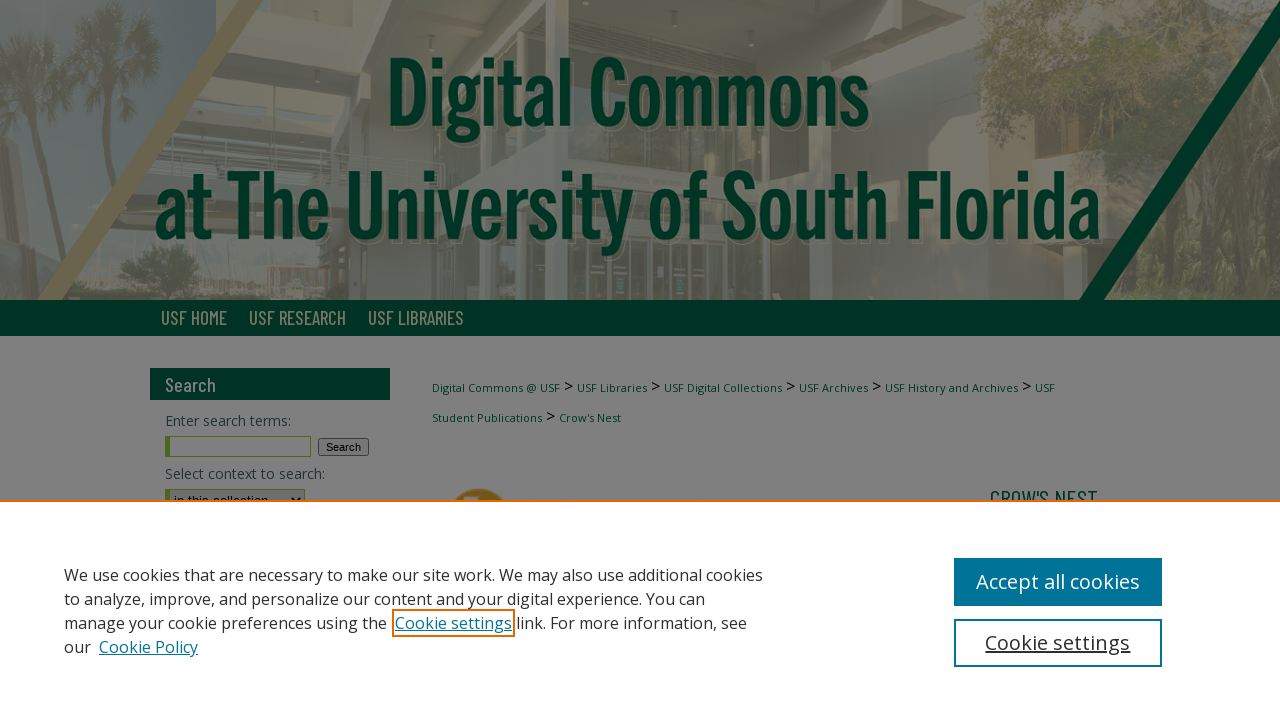

--- FILE ---
content_type: text/html; charset=UTF-8
request_url: https://digitalcommons.usf.edu/crows_nest/index.html
body_size: 10741
content:

<!DOCTYPE html>
<html lang="en">
<head><!-- inj yui3-seed: --><script type='text/javascript' src='//cdnjs.cloudflare.com/ajax/libs/yui/3.6.0/yui/yui-min.js'></script><script type='text/javascript' src='//ajax.googleapis.com/ajax/libs/jquery/1.10.2/jquery.min.js'></script><!-- Adobe Analytics --><script type='text/javascript' src='https://assets.adobedtm.com/4a848ae9611a/d0e96722185b/launch-d525bb0064d8.min.js'></script><script type='text/javascript' src=/assets/nr_browser_production.js></script>

<!-- def.1 -->
<meta charset="utf-8">
<meta name="viewport" content="width=device-width">
<title>
Crow's Nest | USF Student Publications | University of South Florida
</title>



<!-- FILE meta-tags.inc --><!-- FILE: /srv/sequoia/main/data/assets/site/meta-tags.inc -->
<!-- FILE: meta-tags.inc (cont) -->

<!-- sh.1 -->
<link rel="stylesheet" href="/ir-style.css" type="text/css" media="screen">
<link rel="stylesheet" href="/ir-custom.css" type="text/css" media="screen">
<link rel="stylesheet" href="ir-custom.css" type="text/css" media="screen">
<link rel="stylesheet" href="/assets/styles/ir-book.css" type="text/css" media="screen">
<link rel="stylesheet" href="/ir-local.css" type="text/css" media="screen">
<link rel="stylesheet" href="ir-local.css" type="text/css" media="screen">
<link rel="stylesheet" href="/ir-print.css" type="text/css" media="print">
<link type="text/css" rel="stylesheet" href="/assets/floatbox/floatbox.css">
<link rel="alternate" type="application/rss+xml" title="Site Feed" href="/recent.rss">
<link rel="shortcut icon" href="/favicon.ico" type="image/x-icon">
<!--[if IE]>
<link rel="stylesheet" href="/ir-ie.css" type="text/css" media="screen">
<![endif]-->

<!-- JS -->
<script type="text/javascript" src="/assets/scripts/yui-init.pack.js"></script>
<script type="text/javascript" src="/assets/scripts/GalleryControlYUI.pack.js"></script>
<script type="text/javascript" src="/assets/scripts/BackMonitorYUI.pack.js"></script>
<script type="text/javascript" src="/assets/scripts/gallery-init.pack.js"></script>
<script type="text/javascript" src="/assets/footnoteLinks.js"></script>

<!-- end sh.1 -->
<link rel="alternate" type="application/rss+xml" title="Digital Commons @ University of South Florida: Crow's Nest RSS feed" href="/crows_nest/recent.rss">
<link rel='stylesheet' href='/assets/styles/ir-gallery-list.css' type='text/css' media='screen'>




<script type="text/javascript">var pageData = {"page":{"environment":"prod","productName":"bpdg","language":"en","name":"ir_book","businessUnit":"els:rp:st"},"visitor":{}};</script>

</head>
<body >


<script type="text/javascript" src="/assets/floatbox/floatbox.js"></script>

<!-- FILE: /srv/sequoia/main/data/digitalcommons.usf.edu/assets/header.pregen --><!-- FILE: /srv/sequoia/main/data/assets/site/mobile_nav.inc --><!--[if !IE]>-->
<script src="/assets/scripts/dc-mobile/dc-responsive-nav.js"></script>

<header id="mobile-nav" class="nav-down device-fixed-height" style="visibility: hidden;">
  
  
  <nav class="nav-collapse">
    <ul>
      <li class="menu-item active device-fixed-width"><a href="https://digitalcommons.usf.edu" title="Home" data-scroll >Home</a></li>
      <li class="menu-item device-fixed-width"><a href="https://digitalcommons.usf.edu/do/search/advanced/" title="Search" data-scroll ><i class="icon-search"></i> Search</a></li>
      <li class="menu-item device-fixed-width"><a href="https://digitalcommons.usf.edu/communities.html" title="Browse" data-scroll >Browse Collections</a></li>
      <li class="menu-item device-fixed-width"><a href="../cgi/myaccount.cgi?context=crows_nest" title="My Account" data-scroll >My Account</a></li>
      <li class="menu-item device-fixed-width"><a href="https://digitalcommons.usf.edu/about.html" title="About" data-scroll >About</a></li>
      <li class="menu-item device-fixed-width"><a href="https://network.bepress.com" title="Digital Commons Network" data-scroll ><img width="16" height="16" alt="DC Network" style="vertical-align:top;" src="../assets/md5images/8e240588cf8cd3a028768d4294acd7d3.png"> Digital Commons Network™</a></li>
    </ul>
  </nav>
</header>

<script src="/assets/scripts/dc-mobile/dc-mobile-nav.js"></script>
<!--<![endif]-->
<!-- FILE: /srv/sequoia/main/data/digitalcommons.usf.edu/assets/header.pregen (cont) -->



<div id="usf">
	<div id="container">
		<a href="#main" class="skiplink" accesskey="2" >Skip to main content</a>

					
			<div id="header">
				<a href="https://digitalcommons.usf.edu" id="banner_link" title="Digital Commons @ University of South Florida" >
					<img id="banner_image" alt="Digital Commons @ University of South Florida" width='980' height='300' src="../assets/md5images/8ffad6dbcad53b65bbc2fa9bb75f8770.png">
				</a>	
				
			</div>
					
			<div id="navigation">
				<!-- FILE: /srv/sequoia/main/data/assets/site/ir_navigation.inc --><div id="tabs" role="navigation" aria-label="Main"><ul><li id="tabone"><a href="" title=""><span></span></a></li><li id="tabtwo"><a href="https://www.usf.edu/" title="USF Home" ><span>USF Home</span></a></li><li id="tabthree"><a href="http://www3.research.usf.edu/" title="USF Research" ><span>USF Research</span></a></li><li id="tabfour"><a href="http://www.lib.usf.edu/" title="USF Libraries" ><span>USF Libraries</span></a></li></ul></div>


<!-- FILE: /srv/sequoia/main/data/digitalcommons.usf.edu/assets/header.pregen (cont) -->
			</div>
		

		<div id="wrapper">
			<div id="content">
				<div id="main" class="text">
<!-- FILE: /srv/sequoia/main/data/assets/site/ir_book/index.html (cont) -->
<div id="book-gallery">

<div id="breadcrumb">
   <!-- FILE: /srv/sequoia/main/data/digitalcommons.usf.edu/assets/ir_breadcrumb.inc --><div class="crumbs"><p>

<a href="https://digitalcommons.usf.edu" class="ignore" >Digital Commons @ USF</a>

 &gt; <a href="https://digitalcommons.usf.edu/lib" class="ignore" >USF Libraries</a>

 &gt; <a href="https://digitalcommons.usf.edu/digital_collections" class="ignore" >USF Digital Collections</a>

 &gt; <a href="https://digitalcommons.usf.edu/usf_archives" class="ignore" >USF Archives</a>

 &gt; <a href="https://digitalcommons.usf.edu/usf_history" class="ignore" >USF History and Archives</a>

 &gt; <a href="https://digitalcommons.usf.edu/usf_student_pub" class="ignore" >USF Student Publications</a>

 &gt; <a href="https://digitalcommons.usf.edu/crows_nest" class="ignore" >Crow's Nest</a>
</p></div>
<!-- FILE: /srv/sequoia/main/data/assets/site/ir_book/index.html (cont) -->
</div>

<!-- FILE: /srv/sequoia/main/data/assets/site/ir_book/ir_series_header.inc --><div id="series-header">
<!-- FILE: /srv/sequoia/main/data/assets/site/ir_book/ir_series_logo.inc -->
			<img alt="Crow's Nest" style="height:542px;width:367px;" class="ignore" width='443' height='687' src="../assets/md5images/06b10f0201bd4ca4d2d61a39be24090d.jpg">
<!-- FILE: /srv/sequoia/main/data/assets/site/ir_book/ir_series_header.inc (cont) --><h1 id="series-title"><a href="https://digitalcommons.usf.edu/crows_nest" >Crow's Nest</a></h1></div>
<div class="clear">&nbsp;</div>
<div id="series-home">

<!-- FILE: /srv/sequoia/main/data/assets/site/ir_book/index.html (cont) -->



<!-- FILE: /srv/sequoia/main/data/assets/site/ir_content_carousel.inc -->
<!-- FILE: /srv/sequoia/main/data/assets/site/ir_book/index.html (cont) -->
<div class="intro">
   <!-- FILE: /srv/sequoia/main/data/journals/digitalcommons.usf.edu/crows_nest/assets/ir_series_intro.inc --><p>The first issue of <em>The Crow's Nest</em>, which was originally known as the <em>Bay Campus Bulletin</em>, was published on October 30, 1969.</p>

<p>By mid-October 1970, the paper was renamed <em>The Crow's Nest</em> to give the paper an identity that fit in well with the small but growing campus along Bayboro Harbor. <em>The Crow's Nest</em> ceased publication from the summer of 1989 through the fall of 1991. Since 1991, the paper has generally appeared as monthly, semiweekly, or weekly issues during the fall and spring academic semesters. The paper has existed in many printed formats, including single-sheet mimeographed broadsides, small fliers, and traditional newspaper issues. Some later issues have variations of volume and issue numbers.</p>

<p>We would like to thank J.M. "Sudsy" Tschiderer for donating her collection of early issues of <em>The Crow's Nest</em> to the library. Since her days as a student in the late 1960s, Sudsy has played a paramount role in the development of student leadership on campus. She served as a founding member of the Student Activities office and worked in the Division of Student Affairs for nearly twenty-six years before working in other areas of the USF St. Petersburg campus. A USFSP graduate and staff member with an avid interest in journalism, Sudsy contributed to a number of campus publications, including <em>The Crow's Nest</em> which she helped establish in 1969.</p>


<ul class="crows_nest_cols">
	 	<li> 
	 		<a href="https://digitalcommons.usf.edu/crowsnest_1969" title="Crow's Nest 1969" >Crow's Nest 1969</a>
		</li>
<li> 
	 		<a href="https://digitalcommons.usf.edu/crowsnest_1970" title="Crow's Nest 1970" >Crow's Nest 1970</a>
		</li>
		<li> 
	 		<a href="https://digitalcommons.usf.edu/crowsnest_1971" title="Crow's Nest 1971" >Crow's Nest 1971</a>
		</li>
		<li> 
	 		<a href="https://digitalcommons.usf.edu/crowsnest_1972" title="Crow's Nest 1972" >Crow's Nest 1972</a>
		</li>
		<li> 
	 		<a href="https://digitalcommons.usf.edu/crowsnest_1973" title="Crow's Nest 1973" >Crow's Nest 1973</a>
		</li>
		<li> 
	 		<a href="https://digitalcommons.usf.edu/crowsnest_1974" title="Crow's Nest 1974" >Crow's Nest 1974</a>
		</li>
		<li> 
	 		<a href="https://digitalcommons.usf.edu/crowsnest_1975" title="Crow's Nest 1975" >Crow's Nest 1975</a>
		</li>
		<li> 
	 		<a href="https://digitalcommons.usf.edu/crowsnest_1976" title="Crow's Nest 1976" >Crow's Nest 1976</a>
		</li>
		<li> 
	 		<a href="https://digitalcommons.usf.edu/crowsnest_1977" title="Crow's Nest 1977" >Crow's Nest 1977</a>
		</li>
		<li> 
	 		<a href="https://digitalcommons.usf.edu/crowsnest_1978" title="Crow's Nest 1978" >Crow's Nest 1978</a>
		</li>
		<li> 
	 		<a href="https://digitalcommons.usf.edu/crowsnest_1979" title="Crow's Nest 1979" >Crow's Nest 1979</a>
		</li>
		<li> 
	 		<a href="https://digitalcommons.usf.edu/crowsnest_1980" title="Crow's Nest 1980" >Crow's Nest 1980</a>
		</li>
			<li>
			<a href="https://digitalcommons.usf.edu/crowsnest_1981" title="Crow's Nest 1981" >Crow's Nest 1981</a>
		</li>
		
</ul>

	<ul class="crows_nest_cols">
	 
	 	
<li> 
	 		<a href="https://digitalcommons.usf.edu/crowsnest_1982" title="Crow's Nest 1982" >Crow's Nest 1982</a>
		</li>
		<li> 
	 		<a href="https://digitalcommons.usf.edu/crowsnest_1983" title="Crow's Nest 1983" >Crow's Nest 1983</a>
		</li>
		<li> 
	 		<a href="https://digitalcommons.usf.edu/crowsnest_1984" title="Crow's Nest 1984" >Crow's Nest 1984</a>
		</li>
		<li> 
	 		<a href="https://digitalcommons.usf.edu/crowsnest_1985" title="Crow's Nest 1985" >Crow's Nest 1985</a>
		</li>
		<li> 
	 		<a href="https://digitalcommons.usf.edu/crowsnest_1986" title="Crow's Nest 1986" >Crow's Nest 1986</a>
		</li>
		<li> 
	 		<a href="https://digitalcommons.usf.edu/crowsnest_1987" title="Crow's Nest 1987" >Crow's Nest 1987</a>
		</li>
		<li> 
	 		<a href="https://digitalcommons.usf.edu/crowsnest_1988" title="Crow's Nest 1988" >Crow's Nest 1988</a>
		</li>
		<li> 
	 		<a href="https://digitalcommons.usf.edu/crowsnest_1989" title="Crow's Nest 1989" >Crow's Nest 1989</a>
		</li>
		<li> 
	 		<a href="https://digitalcommons.usf.edu/crowsnest_1991" title="Crow's Nest 1991" >Crow's Nest 1991</a>
		</li>
		<li> 
	 		<a href="https://digitalcommons.usf.edu/crowsnest_1992" title="Crow's Nest 1992" >Crow's Nest 1992</a>
		</li>
		<li> 
	 		<a href="https://digitalcommons.usf.edu/crowsnest_1993" title="Crow's Nest 1993" >Crow's Nest 1993</a>
		</li>
			<li> 
	 		<a href="https://digitalcommons.usf.edu/crowsnest_1994" title="Crow's Nest 1994" >Crow's Nest 1994</a>
		</li>
<li> 
	 		<a href="https://digitalcommons.usf.edu/crowsnest_1995" title="Crow's Nest 1995" >Crow's Nest 1995</a>
		</li>
	</ul>

	<ul class="crows_nest_cols">
	 

		<li> 
	 		<a href="https://digitalcommons.usf.edu/crowsnest_1996" title="Crow's Nest 1996" >Crow's Nest 1996</a>
		</li>
		<li> 
	 		<a href="https://digitalcommons.usf.edu/crowsnest_1997" title="Crow's Nest 1997" >Crow's Nest 1997</a>
		</li>
		<li> 
	 		<a href="https://digitalcommons.usf.edu/crowsnest_1998" title="Crow's Nest 1998" >Crow's Nest 1998</a>
		</li>
		<li> 
	 		<a href="https://digitalcommons.usf.edu/crowsnest_1999" title="Crow's Nest 1999" >Crow's Nest 1999</a>
		</li>
		<li> 
	 		<a href="https://digitalcommons.usf.edu/crowsnest_2000" title="Crow's Nest 2000" >Crow's Nest 2000</a>
		</li>
		<li> 
	 		<a href="https://digitalcommons.usf.edu/crowsnest_2001" title="Crow's Nest 2001" >Crow's Nest 2001</a>
		</li>
		<li> 
	 		<a href="https://digitalcommons.usf.edu/crowsnest_2002" title="Crow's Nest 2002" >Crow's Nest 2002</a>
		</li>
		<li> 
	 		<a href="https://digitalcommons.usf.edu/crowsnest_2003" title="Crow's Nest 2003" >Crow's Nest 2003</a>
		</li>
		<li> 
	 		<a href="https://digitalcommons.usf.edu/crowsnest_2004" title="Crow's Nest 2004" >Crow's Nest 2004</a>
		</li>
		<li> 
	 		<a href="https://digitalcommons.usf.edu/crowsnest_2005" title="Crow's Nest 2005" >Crow's Nest 2005</a>
		</li>
		<li> 
	 		<a href="https://digitalcommons.usf.edu/crowsnest_2006" title="Crow's Nest 2006" >Crow's Nest 2006</a>
		</li>
		<li> 
	 		<a href="https://digitalcommons.usf.edu/crowsnest_2009" title="Crow's Nest 2009" >Crow's Nest 2009</a>
		</li>
		<li> 
	 		<a href="https://digitalcommons.usf.edu/crowsnest_2010" title="Crow's Nest 2010" >Crow's Nest 2010</a>
		</li>
	</ul>
	<ul class="crows_nest_cols">
		

		<li> 
	 		<a href="https://digitalcommons.usf.edu/crowsnest_2011" title="Crow's Nest 2011" >Crow's Nest 2011</a>
		</li>
		<li> 
	 		<a href="https://digitalcommons.usf.edu/crowsnest_2012" title="Crow's Nest 2012" >Crow's Nest 2012</a>
		</li>
		<li> 
	 		<a href="https://digitalcommons.usf.edu/crowsnest_2013" title="Crow's Nest 2013" >Crow's Nest 2013</a>
		</li>
		<li> 
	 		<a href="https://digitalcommons.usf.edu/crowsnest_2014" title="Crow's Nest 2014" >Crow's Nest 2014</a>
		</li>
		<li> 
	 		<a href="https://digitalcommons.usf.edu/crowsnest_2015" title="Crow's Nest 2015" >Crow's Nest 2015</a>
		</li>
		<li> 
	 		<a href="https://digitalcommons.usf.edu/crowsnest_2016" title="Crow's Nest 2016" >Crow's Nest 2016</a>
		</li>
		<li> 
	 		<a href="https://digitalcommons.usf.edu/crowsnest_2017" title="Crow's Nest 2017" >Crow's Nest 2017</a>
		</li>
		<li> 
	 		<a href="https://digitalcommons.usf.edu/crowsnest_2018" title="Crow's Nest 2018" >Crow's Nest 2018</a>
		</li>
<li> 
	 		<a href="https://digitalcommons.usf.edu/crowsnest_2019" title="Crow's Nest 2019" >Crow's Nest 2019</a>
		</li>
		<li> 
	 		<a href="https://digitalcommons.usf.edu/crowsnest_2020" title="Crow's Nest 2020" >Crow's Nest 2020</a>
		</li>
<li><a href="https://digitalcommons.usf.edu/crowsnest_2021" title="Crow's Nest 2021" >Crow's Nest 2021</a></li>
	 	
<li><a href="https://digitalcommons.usf.edu/crowsnest_2022" title="Crow's Nest 2022" >Crow's Nest 2022</a></li>

<li><a href="https://digitalcommons.usf.edu/crowsnest_2023" title="Crow's Nest 2023" >Crow's Nest 2023</a></li>

<li><a href="https://digitalcommons.usf.edu/crowsnest_2024" title="Crow's Nest 2024" >Crow's Nest 2024</a></li>

<li><a href="https://digitalcommons.usf.edu/crowsnest_2025" title="Crow's Nest 2025" >Crow's Nest 2025</a></li>
	 	
	</ul><!-- FILE: /srv/sequoia/main/data/assets/site/ir_book/index.html (cont) -->
</div>
</div>



<div class="container">
   <span id="printWarning" class="printOnly">
      Printing is not supported at the primary Gallery Thumbnail page. Please first navigate to a specific Image before printing.
   </span>

<p class="publication-follow"><span class="pull-right"><!-- FILE: /srv/sequoia/main/data/assets/site/nw_follow_ctx.inc -->



	
		<a rel="nofollow" href="https://network.bepress.com/api/follow/subscribe?publication=NTEyMzVlZWZhNmVkNDE0MDZlMzk1MzkwZDE1NjEzZDE%3D&amp;format=html" data-follow-set="publication:NTEyMzVlZWZhNmVkNDE0MDZlMzk1MzkwZDE1NjEzZDE=" title="Follow Crow&#039;s Nest" class="btn followable" >Follow</a>
	







<!-- FILE: /srv/sequoia/main/data/assets/site/ir_book/index.html (cont) --></span></p>
<div class="gallery-tools">
<a id="switch_button" role="button" href="#" class="switch_thumb" >Switch View to Grid</a>    <!-- FILE: /srv/sequoia/main/data/assets/site/ir_book/slideshow.inc -->
   
      <a id="slide-button" href="https://digitalcommons.usf.edu/crows_nest/1906/preview.jpg" class="floatbox" data-fb-options="doSlideshow:true group:pix" title="Crow's Nest, November 16, 2025" >View Slideshow</a>
   
   

   
   
      <a href="https://digitalcommons.usf.edu/crows_nest/1905/preview.jpg" class="floatbox" data-fb-options="group:pix" title="Crow's Nest, November 3, 2025" ></a>
   

   
   
      <a href="https://digitalcommons.usf.edu/crows_nest/1904/preview.jpg" class="floatbox" data-fb-options="group:pix" title="Crow's Nest, October 20, 2025" ></a>
   

   
   
      <a href="https://digitalcommons.usf.edu/crows_nest/1903/preview.jpg" class="floatbox" data-fb-options="group:pix" title="Crow's Nest, September 29, 2025" ></a>
   

   
   
      <a href="https://digitalcommons.usf.edu/crows_nest/1902/preview.jpg" class="floatbox" data-fb-options="group:pix" title="Crow's Nest, September 15, 2025" ></a>
   

   
   
      <a href="https://digitalcommons.usf.edu/crows_nest/1901/preview.jpg" class="floatbox" data-fb-options="group:pix" title="Crow's Nest, September 2, 2025" ></a>
   

   
   
      <a href="https://digitalcommons.usf.edu/crows_nest/1897/preview.jpg" class="floatbox" data-fb-options="group:pix" title="Crow's Nest, April 28, 2025" ></a>
   

   
   
      <a href="https://digitalcommons.usf.edu/crows_nest/1900/preview.jpg" class="floatbox" data-fb-options="group:pix" title="Crow's Nest, April 14, 2025" ></a>
   

   
   
      <a href="https://digitalcommons.usf.edu/crows_nest/1896/preview.jpg" class="floatbox" data-fb-options="group:pix" title="Crow's Nest, March 31, 2025" ></a>
   

   
   
      <a href="https://digitalcommons.usf.edu/crows_nest/1899/preview.jpg" class="floatbox" data-fb-options="group:pix" title="Crow's Nest, March 10, 2025" ></a>
   

   
   
      <a href="https://digitalcommons.usf.edu/crows_nest/1895/preview.jpg" class="floatbox" data-fb-options="group:pix" title="Crow's Nest, February 24, 2025" ></a>
   

   
   
      <a href="https://digitalcommons.usf.edu/crows_nest/1898/preview.jpg" class="floatbox" data-fb-options="group:pix" title="Crow's Nest, February 10, 2025" ></a>
   

   
   
      <a href="https://digitalcommons.usf.edu/crows_nest/1894/preview.jpg" class="floatbox" data-fb-options="group:pix" title="Crow's Nest, December 12, 2023" ></a>
   

   
   
      <a href="https://digitalcommons.usf.edu/crows_nest/1893/preview.jpg" class="floatbox" data-fb-options="group:pix" title="Crow's Nest, November 13, 2023" ></a>
   

   
   
      <a href="https://digitalcommons.usf.edu/crows_nest/1892/preview.jpg" class="floatbox" data-fb-options="group:pix" title="Crow's Nest, October 30, 2023" ></a>
   

   
   
      <a href="https://digitalcommons.usf.edu/crows_nest/1891/preview.jpg" class="floatbox" data-fb-options="group:pix" title="Crow's Nest, October 9, 2023" ></a>
   

   
   
      <a href="https://digitalcommons.usf.edu/crows_nest/1890/preview.jpg" class="floatbox" data-fb-options="group:pix" title="Crow's Nest, September 25, 2023" ></a>
   

   
   
      <a href="https://digitalcommons.usf.edu/crows_nest/1889/preview.jpg" class="floatbox" data-fb-options="group:pix" title="Crow's Nest, September 11, 2023" ></a>
   

   
   
      <a href="https://digitalcommons.usf.edu/crows_nest/1888/preview.jpg" class="floatbox" data-fb-options="group:pix" title="Crow's Nest, May 1, 2023" ></a>
   

   
   
      <a href="https://digitalcommons.usf.edu/crows_nest/1887/preview.jpg" class="floatbox" data-fb-options="group:pix" title="Crow's Nest, April 17, 2023" ></a>
   

   
   
      <a href="https://digitalcommons.usf.edu/crows_nest/1886/preview.jpg" class="floatbox" data-fb-options="group:pix" title="Crow's Nest, April 3, 2023" ></a>
   

   
   
      <a href="https://digitalcommons.usf.edu/crows_nest/1885/preview.jpg" class="floatbox" data-fb-options="group:pix" title="Crow's Nest, March 20, 2023" ></a>
   

   
   
      <a href="https://digitalcommons.usf.edu/crows_nest/1884/preview.jpg" class="floatbox" data-fb-options="group:pix" title="Crow's Nest, February 13, 2023" ></a>
   

   
   
      <a href="https://digitalcommons.usf.edu/crows_nest/1883/preview.jpg" class="floatbox" data-fb-options="group:pix" title="Crow's Nest, January 29, 2023" ></a>
   

   
   
      <a href="https://digitalcommons.usf.edu/crows_nest/1882/preview.jpg" class="floatbox" data-fb-options="group:pix" title="Crow's Nest, December 5, 2022" ></a>
   

   
   
      <a href="https://digitalcommons.usf.edu/crows_nest/1881/preview.jpg" class="floatbox" data-fb-options="group:pix" title="Crow's Nest, November 14, 2022" ></a>
   

   
   
      <a href="https://digitalcommons.usf.edu/crows_nest/1880/preview.jpg" class="floatbox" data-fb-options="group:pix" title="Crow's Nest, October 31, 2022" ></a>
   

   
   
      <a href="https://digitalcommons.usf.edu/crows_nest/1879/preview.jpg" class="floatbox" data-fb-options="group:pix" title="Crow's Nest, October 17, 2022" ></a>
   

   
   
      <a href="https://digitalcommons.usf.edu/crows_nest/1878/preview.jpg" class="floatbox" data-fb-options="group:pix" title="Crow's Nest, September 19, 2022" ></a>
   

   
   
      <a href="https://digitalcommons.usf.edu/crows_nest/1877/preview.jpg" class="floatbox" data-fb-options="group:pix" title="Crow's Nest, September 5, 2022" ></a>
   

   
   
      <a href="https://digitalcommons.usf.edu/crows_nest/1876/preview.jpg" class="floatbox" data-fb-options="group:pix" title="Crow's Nest, August 22, 2022" ></a>
   

   
   
      <a href="https://digitalcommons.usf.edu/crows_nest/1870/preview.jpg" class="floatbox" data-fb-options="group:pix" title="Crow's Nest, April 18, 2022" ></a>
   

   
   
      <a href="https://digitalcommons.usf.edu/crows_nest/1874/preview.jpg" class="floatbox" data-fb-options="group:pix" title="Crow's Nest, April 11, 2022" ></a>
   

   
   
      <a href="https://digitalcommons.usf.edu/crows_nest/1873/preview.jpg" class="floatbox" data-fb-options="group:pix" title="Crow's Nest, April 4, 2022" ></a>
   

   
   
      <a href="https://digitalcommons.usf.edu/crows_nest/1869/preview.jpg" class="floatbox" data-fb-options="group:pix" title="Crow's Nest, March 28, 2022" ></a>
   

   
   
      <a href="https://digitalcommons.usf.edu/crows_nest/1872/preview.jpg" class="floatbox" data-fb-options="group:pix" title="Crow's Nest, March 21, 2022" ></a>
   

   
   
      <a href="https://digitalcommons.usf.edu/crows_nest/1875/preview.jpg" class="floatbox" data-fb-options="group:pix" title="Crow's Nest, March 7, 2022" ></a>
   

   
   
      <a href="https://digitalcommons.usf.edu/crows_nest/1871/preview.jpg" class="floatbox" data-fb-options="group:pix" title="Crow's Nest, February 28, 2022" ></a>
   

   
   
      <a href="https://digitalcommons.usf.edu/crows_nest/1868/preview.jpg" class="floatbox" data-fb-options="group:pix" title="Crow's Nest, February 21, 2022" ></a>
   

   
   
      <a href="https://digitalcommons.usf.edu/crows_nest/1867/preview.jpg" class="floatbox" data-fb-options="group:pix" title="Crow's Nest, February 14, 2022" ></a>
   

   
   
      <a href="https://digitalcommons.usf.edu/crows_nest/1866/preview.jpg" class="floatbox" data-fb-options="group:pix" title="Crow's Nest, February 7, 2022" ></a>
   

   
   
      <a href="https://digitalcommons.usf.edu/crows_nest/1865/preview.jpg" class="floatbox" data-fb-options="group:pix" title="Crow's Nest, January 31, 2022" ></a>
   

   
   
      <a href="https://digitalcommons.usf.edu/crows_nest/1864/preview.jpg" class="floatbox" data-fb-options="group:pix" title="Crow's Nest, January 24, 2022" ></a>
   

   
   
      <a href="https://digitalcommons.usf.edu/crows_nest/1863/preview.jpg" class="floatbox" data-fb-options="group:pix" title="Crow's Nest, January 17, 2022" ></a>
   

   
   
      <a href="https://digitalcommons.usf.edu/crows_nest/1862/preview.jpg" class="floatbox" data-fb-options="group:pix" title="Crow's Nest, January 10, 2022" ></a>
   

   
   
      <a href="https://digitalcommons.usf.edu/crows_nest/1861/preview.jpg" class="floatbox" data-fb-options="group:pix" title="Crow's Nest, November 22, 2021" ></a>
   

   
   
      <a href="https://digitalcommons.usf.edu/crows_nest/1860/preview.jpg" class="floatbox" data-fb-options="group:pix" title="Crow's Nest, November 15, 2021" ></a>
   

   
   
      <a href="https://digitalcommons.usf.edu/crows_nest/1859/preview.jpg" class="floatbox" data-fb-options="group:pix" title="Crow's Nest, November 8, 2021" ></a>
   

   
   
      <a href="https://digitalcommons.usf.edu/crows_nest/1858/preview.jpg" class="floatbox" data-fb-options="group:pix" title="Crow's Nest, November 1, 2021" ></a>
   

   
   
      <a href="https://digitalcommons.usf.edu/crows_nest/1857/preview.jpg" class="floatbox" data-fb-options="group:pix" title="Crow's Nest, October 25, 2021" ></a>
   

   
   
      <a href="https://digitalcommons.usf.edu/crows_nest/1856/preview.jpg" class="floatbox" data-fb-options="group:pix" title="Crow's Nest, October 18, 2021" ></a>
   

   
   
      <a href="https://digitalcommons.usf.edu/crows_nest/1855/preview.jpg" class="floatbox" data-fb-options="group:pix" title="Crow's Nest, October 11, 2021" ></a>
   

   
   
      <a href="https://digitalcommons.usf.edu/crows_nest/1854/preview.jpg" class="floatbox" data-fb-options="group:pix" title="Crow's Nest, October 4, 2021" ></a>
   

   
   
      <a href="https://digitalcommons.usf.edu/crows_nest/1853/preview.jpg" class="floatbox" data-fb-options="group:pix" title="Crow's Nest, September 27, 2021" ></a>
   

   
   
      <a href="https://digitalcommons.usf.edu/crows_nest/1852/preview.jpg" class="floatbox" data-fb-options="group:pix" title="Crow's Nest, September 20, 2021" ></a>
   

   
   
      <a href="https://digitalcommons.usf.edu/crows_nest/1851/preview.jpg" class="floatbox" data-fb-options="group:pix" title="Crow's Nest, September 13, 2021" ></a>
   

   
   
      <a href="https://digitalcommons.usf.edu/crows_nest/1850/preview.jpg" class="floatbox" data-fb-options="group:pix" title="Crow's Nest, September 6, 2021" ></a>
   

   
   
      <a href="https://digitalcommons.usf.edu/crows_nest/1849/preview.jpg" class="floatbox" data-fb-options="group:pix" title="Crow's Nest, August 30, 2021" ></a>
   

   
   
      <a href="https://digitalcommons.usf.edu/crows_nest/1848/preview.jpg" class="floatbox" data-fb-options="group:pix" title="Crow's Nest, August 23, 2021" ></a>
   

   
   
      <a href="https://digitalcommons.usf.edu/crows_nest/1847/preview.jpg" class="floatbox" data-fb-options="group:pix" title="Crow's Nest, August 2, 2021" ></a>
   

   
   
      <a href="https://digitalcommons.usf.edu/crows_nest/1846/preview.jpg" class="floatbox" data-fb-options="group:pix" title="Crow's Nest, April 5, 2021" ></a>
   

   
   
      <a href="https://digitalcommons.usf.edu/crows_nest/1845/preview.jpg" class="floatbox" data-fb-options="group:pix" title="Crow's Nest, March 29, 2021" ></a>
   

   
   
      <a href="https://digitalcommons.usf.edu/crows_nest/1844/preview.jpg" class="floatbox" data-fb-options="group:pix" title="Crow's Nest, March 22, 2021" ></a>
   

   
   
      <a href="https://digitalcommons.usf.edu/crows_nest/1843/preview.jpg" class="floatbox" data-fb-options="group:pix" title="Crow's Nest, March 15, 2021" ></a>
   

   
   
      <a href="https://digitalcommons.usf.edu/crows_nest/1842/preview.jpg" class="floatbox" data-fb-options="group:pix" title="Crow's Nest, March 8, 2021" ></a>
   

   
   
      <a href="https://digitalcommons.usf.edu/crows_nest/1841/preview.jpg" class="floatbox" data-fb-options="group:pix" title="Crow's Nest, March 1, 2021" ></a>
   

   
   
      <a href="https://digitalcommons.usf.edu/crows_nest/1840/preview.jpg" class="floatbox" data-fb-options="group:pix" title="Crow's Nest, February 22, 2021" ></a>
   

   
   
      <a href="https://digitalcommons.usf.edu/crows_nest/1839/preview.jpg" class="floatbox" data-fb-options="group:pix" title="Crow's Nest, February 15, 2021" ></a>
   

   
   
      <a href="https://digitalcommons.usf.edu/crows_nest/1838/preview.jpg" class="floatbox" data-fb-options="group:pix" title="Crow's Nest, February 8, 2021" ></a>
   

   
   
      <a href="https://digitalcommons.usf.edu/crows_nest/1837/preview.jpg" class="floatbox" data-fb-options="group:pix" title="Crow's Nest, February 1, 2021" ></a>
   

   
   
      <a href="https://digitalcommons.usf.edu/crows_nest/1836/preview.jpg" class="floatbox" data-fb-options="group:pix" title="Crow's Nest, January 25, 2021" ></a>
   

   
   
      <a href="https://digitalcommons.usf.edu/crows_nest/1835/preview.jpg" class="floatbox" data-fb-options="group:pix" title="Crow's Nest, January 18, 2021" ></a>
   

   
   
      <a href="https://digitalcommons.usf.edu/crows_nest/1834/preview.jpg" class="floatbox" data-fb-options="group:pix" title="Crow's Nest, January 11, 2021" ></a>
   

   
   
      <a href="https://digitalcommons.usf.edu/crows_nest/1833/preview.jpg" class="floatbox" data-fb-options="group:pix" title="Crow's Nest, November 23, 2020" ></a>
   

   
   
      <a href="https://digitalcommons.usf.edu/crows_nest/1832/preview.jpg" class="floatbox" data-fb-options="group:pix" title="Crow's Nest, November 16, 2020" ></a>
   

   
   
      <a href="https://digitalcommons.usf.edu/crows_nest/1831/preview.jpg" class="floatbox" data-fb-options="group:pix" title="Crow's Nest, November 9, 2020" ></a>
   

   
   
      <a href="https://digitalcommons.usf.edu/crows_nest/1830/preview.jpg" class="floatbox" data-fb-options="group:pix" title="Crow's Nest, November 2, 2020" ></a>
   

   
   
      <a href="https://digitalcommons.usf.edu/crows_nest/1829/preview.jpg" class="floatbox" data-fb-options="group:pix" title="Crow's Nest, October 26, 2020" ></a>
   

   
   
      <a href="https://digitalcommons.usf.edu/crows_nest/1828/preview.jpg" class="floatbox" data-fb-options="group:pix" title="Crow's Nest, October 19, 2020" ></a>
   

   
   
      <a href="https://digitalcommons.usf.edu/crows_nest/1827/preview.jpg" class="floatbox" data-fb-options="group:pix" title="Crow's Nest, October 12, 2020" ></a>
   

   
   
      <a href="https://digitalcommons.usf.edu/crows_nest/1826/preview.jpg" class="floatbox" data-fb-options="group:pix" title="Crow's Nest, October 5, 2020" ></a>
   

   
   
      <a href="https://digitalcommons.usf.edu/crows_nest/1825/preview.jpg" class="floatbox" data-fb-options="group:pix" title="Crow's Nest, September 28, 2020" ></a>
   

   
   
      <a href="https://digitalcommons.usf.edu/crows_nest/1824/preview.jpg" class="floatbox" data-fb-options="group:pix" title="Crow's Nest, September 21, 2020" ></a>
   

   
   
      <a href="https://digitalcommons.usf.edu/crows_nest/1823/preview.jpg" class="floatbox" data-fb-options="group:pix" title="Crow's Nest, September 14, 2020" ></a>
   

   
   
      <a href="https://digitalcommons.usf.edu/crows_nest/1822/preview.jpg" class="floatbox" data-fb-options="group:pix" title="Crow's Nest, September 7, 2020" ></a>
   

   
   
      <a href="https://digitalcommons.usf.edu/crows_nest/1821/preview.jpg" class="floatbox" data-fb-options="group:pix" title="Crow's Nest, August 31, 2020" ></a>
   

   
   
      <a href="https://digitalcommons.usf.edu/crows_nest/1820/preview.jpg" class="floatbox" data-fb-options="group:pix" title="Crow's Nest, August 24, 2020" ></a>
   

   
   
      <a href="https://digitalcommons.usf.edu/crows_nest/1819/preview.jpg" class="floatbox" data-fb-options="group:pix" title="Crow's Nest, March 9, 2020" ></a>
   

   
   
      <a href="https://digitalcommons.usf.edu/crows_nest/1818/preview.jpg" class="floatbox" data-fb-options="group:pix" title="Crow's Nest, March 2, 2020" ></a>
   

   
   
      <a href="https://digitalcommons.usf.edu/crows_nest/1817/preview.jpg" class="floatbox" data-fb-options="group:pix" title="Crow's Nest, February 24, 2020" ></a>
   

   
   
      <a href="https://digitalcommons.usf.edu/crows_nest/1816/preview.jpg" class="floatbox" data-fb-options="group:pix" title="Crow's Nest, February 17, 2020" ></a>
   

   
   
      <a href="https://digitalcommons.usf.edu/crows_nest/1815/preview.jpg" class="floatbox" data-fb-options="group:pix" title="Crow's Nest, February 10, 2020" ></a>
   

   
   
      <a href="https://digitalcommons.usf.edu/crows_nest/1814/preview.jpg" class="floatbox" data-fb-options="group:pix" title="Crow's Nest, February 3, 2020" ></a>
   

   
   
      <a href="https://digitalcommons.usf.edu/crows_nest/1813/preview.jpg" class="floatbox" data-fb-options="group:pix" title="Crow's Nest, January 27, 2020" ></a>
   

   
   
      <a href="https://digitalcommons.usf.edu/crows_nest/1812/preview.jpg" class="floatbox" data-fb-options="group:pix" title="Crow's Nest, January 21, 2020" ></a>
   

   
   
      <a href="https://digitalcommons.usf.edu/crows_nest/1810/preview.jpg" class="floatbox" data-fb-options="group:pix" title="Crow's Nest, January 13, 2020" ></a>
   

   
   
      <a href="https://digitalcommons.usf.edu/crows_nest/1809/preview.jpg" class="floatbox" data-fb-options="group:pix" title="Crow's Nest, December 2, 2019" ></a>
   

   
   
      <a href="https://digitalcommons.usf.edu/crows_nest/1808/preview.jpg" class="floatbox" data-fb-options="group:pix" title="Crow's Nest, November 18, 2019" ></a>
   

   
   
      <a href="https://digitalcommons.usf.edu/crows_nest/1807/preview.jpg" class="floatbox" data-fb-options="group:pix" title="Crow's Nest, November 12, 2019" ></a>
   

   
   
      <a href="https://digitalcommons.usf.edu/crows_nest/1806/preview.jpg" class="floatbox" data-fb-options="group:pix" title="Crow's Nest, November 4, 2019" ></a>
   

<!-- FILE: /srv/sequoia/main/data/assets/site/ir_book/index.html (cont) -->   
</div>
<div class="clear">&nbsp;</div>
<ul id="gallery_items" class="thumb_view"> <li class="lockss_2025"> <div class="content_block"> <a href="https://digitalcommons.usf.edu/crows_nest/909" class="cover" ><img src="https://digitalcommons.usf.edu/crows_nest/1906/thumbnail.jpg" alt="Crow's Nest, November 16, 2025 by Crow's Nest Staff" title="Crow's Nest, November 16, 2025 by Crow's Nest Staff"></a> <h2><a href="https://digitalcommons.usf.edu/crows_nest/909" >Crow's Nest, November 16, 2025</a></h2> <!-- FILE: /srv/sequoia/main/data/assets/site/ir_book/custom_viewlist_text.inc --><p> <em>Crow's Nest Staff</em> </p> <!-- FILE: /srv/sequoia/main/data/assets/site/ir_book/index.html (cont) --> </div> </li> <li class="lockss_2025"> <div class="content_block"> <a href="https://digitalcommons.usf.edu/crows_nest/907" class="cover" ><img src="https://digitalcommons.usf.edu/crows_nest/1905/thumbnail.jpg" alt="Crow's Nest, November 3, 2025 by Crow's Nest Staff" title="Crow's Nest, November 3, 2025 by Crow's Nest Staff"></a> <h2><a href="https://digitalcommons.usf.edu/crows_nest/907" >Crow's Nest, November 3, 2025</a></h2> <!-- FILE: /srv/sequoia/main/data/assets/site/ir_book/custom_viewlist_text.inc --><p> <em>Crow's Nest Staff</em> </p> <p>The November 3, 2025 issue of Crow's Nest.</p> <!-- FILE: /srv/sequoia/main/data/assets/site/ir_book/index.html (cont) --> </div> </li> <li class="lockss_2025"> <div class="content_block"> <a href="https://digitalcommons.usf.edu/crows_nest/908" class="cover" ><img src="https://digitalcommons.usf.edu/crows_nest/1904/thumbnail.jpg" alt="Crow's Nest, October 20, 2025 by Crow's Nest Staff" title="Crow's Nest, October 20, 2025 by Crow's Nest Staff"></a> <h2><a href="https://digitalcommons.usf.edu/crows_nest/908" >Crow's Nest, October 20, 2025</a></h2> <!-- FILE: /srv/sequoia/main/data/assets/site/ir_book/custom_viewlist_text.inc --><p> <em>Crow's Nest Staff</em> </p> <p>The October 20, 2025 issue of Crow's Nest.</p> <!-- FILE: /srv/sequoia/main/data/assets/site/ir_book/index.html (cont) --> </div> </li> <li class="lockss_2025"> <div class="content_block"> <a href="https://digitalcommons.usf.edu/crows_nest/906" class="cover" ><img src="https://digitalcommons.usf.edu/crows_nest/1903/thumbnail.jpg" alt="Crow's Nest, September 29, 2025 by Crow's Nest Staff" title="Crow's Nest, September 29, 2025 by Crow's Nest Staff"></a> <h2><a href="https://digitalcommons.usf.edu/crows_nest/906" >Crow's Nest, September 29, 2025</a></h2> <!-- FILE: /srv/sequoia/main/data/assets/site/ir_book/custom_viewlist_text.inc --><p> <em>Crow's Nest Staff</em> </p> <p>The September 29, 2025 issue of the Crow's Nest.</p> <!-- FILE: /srv/sequoia/main/data/assets/site/ir_book/index.html (cont) --> </div> </li> <li class="lockss_2025"> <div class="content_block"> <a href="https://digitalcommons.usf.edu/crows_nest/905" class="cover" ><img src="https://digitalcommons.usf.edu/crows_nest/1902/thumbnail.jpg" alt="Crow's Nest, September 15, 2025 by Crow's Nest Staff" title="Crow's Nest, September 15, 2025 by Crow's Nest Staff"></a> <h2><a href="https://digitalcommons.usf.edu/crows_nest/905" >Crow's Nest, September 15, 2025</a></h2> <!-- FILE: /srv/sequoia/main/data/assets/site/ir_book/custom_viewlist_text.inc --><p> <em>Crow's Nest Staff</em> </p> <p>The September 15, 2025, issue of Crow's Nest.</p> <!-- FILE: /srv/sequoia/main/data/assets/site/ir_book/index.html (cont) --> </div> </li> <li class="lockss_2025"> <div class="content_block"> <a href="https://digitalcommons.usf.edu/crows_nest/904" class="cover" ><img src="https://digitalcommons.usf.edu/crows_nest/1901/thumbnail.jpg" alt="Crow's Nest, September 2, 2025 by Crow's Nest Staff" title="Crow's Nest, September 2, 2025 by Crow's Nest Staff"></a> <h2><a href="https://digitalcommons.usf.edu/crows_nest/904" >Crow's Nest, September 2, 2025</a></h2> <!-- FILE: /srv/sequoia/main/data/assets/site/ir_book/custom_viewlist_text.inc --><p> <em>Crow's Nest Staff</em> </p> <p>The September 2, 2025, issue of Crow's Nest.</p> <!-- FILE: /srv/sequoia/main/data/assets/site/ir_book/index.html (cont) --> </div> </li> <li class="lockss_2025"> <div class="content_block"> <a href="https://digitalcommons.usf.edu/crows_nest/900" class="cover" ><img src="https://digitalcommons.usf.edu/crows_nest/1897/thumbnail.jpg" alt="Crow's Nest, April 28, 2025 by Crow's Nest Staff" title="Crow's Nest, April 28, 2025 by Crow's Nest Staff"></a> <h2><a href="https://digitalcommons.usf.edu/crows_nest/900" >Crow's Nest, April 28, 2025</a></h2> <!-- FILE: /srv/sequoia/main/data/assets/site/ir_book/custom_viewlist_text.inc --><p> <em>Crow's Nest Staff</em> </p> <!-- FILE: /srv/sequoia/main/data/assets/site/ir_book/index.html (cont) --> </div> </li> <li class="lockss_2025"> <div class="content_block"> <a href="https://digitalcommons.usf.edu/crows_nest/903" class="cover" ><img src="https://digitalcommons.usf.edu/crows_nest/1900/thumbnail.jpg" alt="Crow's Nest, April 14, 2025 by Crow's Nest Staff" title="Crow's Nest, April 14, 2025 by Crow's Nest Staff"></a> <h2><a href="https://digitalcommons.usf.edu/crows_nest/903" >Crow's Nest, April 14, 2025</a></h2> <!-- FILE: /srv/sequoia/main/data/assets/site/ir_book/custom_viewlist_text.inc --><p> <em>Crow's Nest Staff</em> </p> <p>The April 14, 2025, issue of Crow's Nest.</p> <!-- FILE: /srv/sequoia/main/data/assets/site/ir_book/index.html (cont) --> </div> </li> <li class="lockss_2025"> <div class="content_block"> <a href="https://digitalcommons.usf.edu/crows_nest/898" class="cover" ><img src="https://digitalcommons.usf.edu/crows_nest/1896/thumbnail.jpg" alt="Crow's Nest, March 31, 2025 by Crow's Nest Staff" title="Crow's Nest, March 31, 2025 by Crow's Nest Staff"></a> <h2><a href="https://digitalcommons.usf.edu/crows_nest/898" >Crow's Nest, March 31, 2025</a></h2> <!-- FILE: /srv/sequoia/main/data/assets/site/ir_book/custom_viewlist_text.inc --><p> <em>Crow's Nest Staff</em> </p> <p>The March 31, 2025 issue of Crow's Nest.</p> <!-- FILE: /srv/sequoia/main/data/assets/site/ir_book/index.html (cont) --> </div> </li> <li class="lockss_2025"> <div class="content_block"> <a href="https://digitalcommons.usf.edu/crows_nest/902" class="cover" ><img src="https://digitalcommons.usf.edu/crows_nest/1899/thumbnail.jpg" alt="Crow's Nest, March 10, 2025 by Crow's Nest Staff" title="Crow's Nest, March 10, 2025 by Crow's Nest Staff"></a> <h2><a href="https://digitalcommons.usf.edu/crows_nest/902" >Crow's Nest, March 10, 2025</a></h2> <!-- FILE: /srv/sequoia/main/data/assets/site/ir_book/custom_viewlist_text.inc --><p> <em>Crow's Nest Staff</em> </p> <p>The March 10, 2025, issue of Crow's Nest.</p> <!-- FILE: /srv/sequoia/main/data/assets/site/ir_book/index.html (cont) --> </div> </li> <li class="lockss_2025"> <div class="content_block"> <a href="https://digitalcommons.usf.edu/crows_nest/899" class="cover" ><img src="https://digitalcommons.usf.edu/crows_nest/1895/thumbnail.jpg" alt="Crow's Nest, February 24, 2025 by Crow's Nest Staff" title="Crow's Nest, February 24, 2025 by Crow's Nest Staff"></a> <h2><a href="https://digitalcommons.usf.edu/crows_nest/899" >Crow's Nest, February 24, 2025</a></h2> <!-- FILE: /srv/sequoia/main/data/assets/site/ir_book/custom_viewlist_text.inc --><p> <em>Crow's Nest Staff</em> </p> <p>The February 24, 2025 edition of Crow's Nest.</p> <!-- FILE: /srv/sequoia/main/data/assets/site/ir_book/index.html (cont) --> </div> </li> <li class="lockss_2025"> <div class="content_block"> <a href="https://digitalcommons.usf.edu/crows_nest/901" class="cover" ><img src="https://digitalcommons.usf.edu/crows_nest/1898/thumbnail.jpg" alt="Crow's Nest, February 10, 2025 by Crow's Nest Staff" title="Crow's Nest, February 10, 2025 by Crow's Nest Staff"></a> <h2><a href="https://digitalcommons.usf.edu/crows_nest/901" >Crow's Nest, February 10, 2025</a></h2> <!-- FILE: /srv/sequoia/main/data/assets/site/ir_book/custom_viewlist_text.inc --><p> <em>Crow's Nest Staff</em> </p> <p>The February 10, 2025, issue of Crow's Nest.</p> <!-- FILE: /srv/sequoia/main/data/assets/site/ir_book/index.html (cont) --> </div> </li> <li class="lockss_2023"> <div class="content_block"> <a href="https://digitalcommons.usf.edu/crows_nest/893" class="cover" ><img src="https://digitalcommons.usf.edu/crows_nest/1894/thumbnail.jpg" alt="Crow's Nest, December 12, 2023 by Crow's Nest Staff" title="Crow's Nest, December 12, 2023 by Crow's Nest Staff"></a> <h2><a href="https://digitalcommons.usf.edu/crows_nest/893" >Crow's Nest, December 12, 2023</a></h2> <!-- FILE: /srv/sequoia/main/data/assets/site/ir_book/custom_viewlist_text.inc --><p> <em>Crow's Nest Staff</em> </p> <p>The December 12, 2023, issue of the Crow's Nest.</p> <!-- FILE: /srv/sequoia/main/data/assets/site/ir_book/index.html (cont) --> </div> </li> <li class="lockss_2023"> <div class="content_block"> <a href="https://digitalcommons.usf.edu/crows_nest/895" class="cover" ><img src="https://digitalcommons.usf.edu/crows_nest/1893/thumbnail.jpg" alt="Crow's Nest, November 13, 2023 by Crow's Nest Staff" title="Crow's Nest, November 13, 2023 by Crow's Nest Staff"></a> <h2><a href="https://digitalcommons.usf.edu/crows_nest/895" >Crow's Nest, November 13, 2023</a></h2> <!-- FILE: /srv/sequoia/main/data/assets/site/ir_book/custom_viewlist_text.inc --><p> <em>Crow's Nest Staff</em> </p> <p>The November 13, 2023, issue of the Crow's Nest.</p> <!-- FILE: /srv/sequoia/main/data/assets/site/ir_book/index.html (cont) --> </div> </li> <li class="lockss_2023"> <div class="content_block"> <a href="https://digitalcommons.usf.edu/crows_nest/897" class="cover" ><img src="https://digitalcommons.usf.edu/crows_nest/1892/thumbnail.jpg" alt="Crow's Nest, October 30, 2023 by Crow's Nest Staff" title="Crow's Nest, October 30, 2023 by Crow's Nest Staff"></a> <h2><a href="https://digitalcommons.usf.edu/crows_nest/897" >Crow's Nest, October 30, 2023</a></h2> <!-- FILE: /srv/sequoia/main/data/assets/site/ir_book/custom_viewlist_text.inc --><p> <em>Crow's Nest Staff</em> </p> <p>The October 30, 2023, issue of the Crow's Nest.</p> <!-- FILE: /srv/sequoia/main/data/assets/site/ir_book/index.html (cont) --> </div> </li> <li class="lockss_2023"> <div class="content_block"> <a href="https://digitalcommons.usf.edu/crows_nest/892" class="cover" ><img src="https://digitalcommons.usf.edu/crows_nest/1891/thumbnail.jpg" alt="Crow's Nest, October 9, 2023 by Crow's Nest Staff" title="Crow's Nest, October 9, 2023 by Crow's Nest Staff"></a> <h2><a href="https://digitalcommons.usf.edu/crows_nest/892" >Crow's Nest, October 9, 2023</a></h2> <!-- FILE: /srv/sequoia/main/data/assets/site/ir_book/custom_viewlist_text.inc --><p> <em>Crow's Nest Staff</em> </p> <p>The October 9, 2023, issue of the Crow's Nest.</p> <!-- FILE: /srv/sequoia/main/data/assets/site/ir_book/index.html (cont) --> </div> </li> <li class="lockss_2023"> <div class="content_block"> <a href="https://digitalcommons.usf.edu/crows_nest/891" class="cover" ><img src="https://digitalcommons.usf.edu/crows_nest/1890/thumbnail.jpg" alt="Crow's Nest, September 25, 2023 by Crow's Nest Staff" title="Crow's Nest, September 25, 2023 by Crow's Nest Staff"></a> <h2><a href="https://digitalcommons.usf.edu/crows_nest/891" >Crow's Nest, September 25, 2023</a></h2> <!-- FILE: /srv/sequoia/main/data/assets/site/ir_book/custom_viewlist_text.inc --><p> <em>Crow's Nest Staff</em> </p> <p>The September 25, 2023, issue of the Crow's Nest.</p> <!-- FILE: /srv/sequoia/main/data/assets/site/ir_book/index.html (cont) --> </div> </li> <li class="lockss_2023"> <div class="content_block"> <a href="https://digitalcommons.usf.edu/crows_nest/890" class="cover" ><img src="https://digitalcommons.usf.edu/crows_nest/1889/thumbnail.jpg" alt="Crow's Nest, September 11, 2023 by Crow's Nest Staff" title="Crow's Nest, September 11, 2023 by Crow's Nest Staff"></a> <h2><a href="https://digitalcommons.usf.edu/crows_nest/890" >Crow's Nest, September 11, 2023</a></h2> <!-- FILE: /srv/sequoia/main/data/assets/site/ir_book/custom_viewlist_text.inc --><p> <em>Crow's Nest Staff</em> </p> <p>The September 11, 2023, issue of the Crow's Nest.</p> <!-- FILE: /srv/sequoia/main/data/assets/site/ir_book/index.html (cont) --> </div> </li> <li class="lockss_2023"> <div class="content_block"> <a href="https://digitalcommons.usf.edu/crows_nest/889" class="cover" ><img src="https://digitalcommons.usf.edu/crows_nest/1888/thumbnail.jpg" alt="Crow's Nest, May 1, 2023 by Crow's Nest Staff" title="Crow's Nest, May 1, 2023 by Crow's Nest Staff"></a> <h2><a href="https://digitalcommons.usf.edu/crows_nest/889" >Crow's Nest, May 1, 2023</a></h2> <!-- FILE: /srv/sequoia/main/data/assets/site/ir_book/custom_viewlist_text.inc --><p> <em>Crow's Nest Staff</em> </p> <p>The May 1, 2023, issue of the Crow's Nest.</p> <!-- FILE: /srv/sequoia/main/data/assets/site/ir_book/index.html (cont) --> </div> </li> <li class="lockss_2023"> <div class="content_block"> <a href="https://digitalcommons.usf.edu/crows_nest/888" class="cover" ><img src="https://digitalcommons.usf.edu/crows_nest/1887/thumbnail.jpg" alt="Crow's Nest, April 17, 2023 by Crow's Nest Staff" title="Crow's Nest, April 17, 2023 by Crow's Nest Staff"></a> <h2><a href="https://digitalcommons.usf.edu/crows_nest/888" >Crow's Nest, April 17, 2023</a></h2> <!-- FILE: /srv/sequoia/main/data/assets/site/ir_book/custom_viewlist_text.inc --><p> <em>Crow's Nest Staff</em> </p> <p>The April 17, 2023, issue of the Crow's Nest.</p> <!-- FILE: /srv/sequoia/main/data/assets/site/ir_book/index.html (cont) --> </div> </li> <li class="lockss_2023"> <div class="content_block"> <a href="https://digitalcommons.usf.edu/crows_nest/887" class="cover" ><img src="https://digitalcommons.usf.edu/crows_nest/1886/thumbnail.jpg" alt="Crow's Nest, April 3, 2023 by Crow's Nest Staff" title="Crow's Nest, April 3, 2023 by Crow's Nest Staff"></a> <h2><a href="https://digitalcommons.usf.edu/crows_nest/887" >Crow's Nest, April 3, 2023</a></h2> <!-- FILE: /srv/sequoia/main/data/assets/site/ir_book/custom_viewlist_text.inc --><p> <em>Crow's Nest Staff</em> </p> <p>The April 3, 2023, issue of the Crow's Nest.</p> <!-- FILE: /srv/sequoia/main/data/assets/site/ir_book/index.html (cont) --> </div> </li> <li class="lockss_2023"> <div class="content_block"> <a href="https://digitalcommons.usf.edu/crows_nest/886" class="cover" ><img src="https://digitalcommons.usf.edu/crows_nest/1885/thumbnail.jpg" alt="Crow's Nest, March 20, 2023 by Crow's Nest Staff" title="Crow's Nest, March 20, 2023 by Crow's Nest Staff"></a> <h2><a href="https://digitalcommons.usf.edu/crows_nest/886" >Crow's Nest, March 20, 2023</a></h2> <!-- FILE: /srv/sequoia/main/data/assets/site/ir_book/custom_viewlist_text.inc --><p> <em>Crow's Nest Staff</em> </p> <p>The March 20, 2023, issue of the Crow's Nest.</p> <!-- FILE: /srv/sequoia/main/data/assets/site/ir_book/index.html (cont) --> </div> </li> <li class="lockss_2023"> <div class="content_block"> <a href="https://digitalcommons.usf.edu/crows_nest/885" class="cover" ><img src="https://digitalcommons.usf.edu/crows_nest/1884/thumbnail.jpg" alt="Crow's Nest, February 13, 2023 by Crow's Nest Staff" title="Crow's Nest, February 13, 2023 by Crow's Nest Staff"></a> <h2><a href="https://digitalcommons.usf.edu/crows_nest/885" >Crow's Nest, February 13, 2023</a></h2> <!-- FILE: /srv/sequoia/main/data/assets/site/ir_book/custom_viewlist_text.inc --><p> <em>Crow's Nest Staff</em> </p> <p>The February 13, 2023, issue of the Crow's Nest.</p> <!-- FILE: /srv/sequoia/main/data/assets/site/ir_book/index.html (cont) --> </div> </li> <li class="lockss_2023"> <div class="content_block"> <a href="https://digitalcommons.usf.edu/crows_nest/884" class="cover" ><img src="https://digitalcommons.usf.edu/crows_nest/1883/thumbnail.jpg" alt="Crow's Nest, January 29, 2023 by Crow's Nest Staff" title="Crow's Nest, January 29, 2023 by Crow's Nest Staff"></a> <h2><a href="https://digitalcommons.usf.edu/crows_nest/884" >Crow's Nest, January 29, 2023</a></h2> <!-- FILE: /srv/sequoia/main/data/assets/site/ir_book/custom_viewlist_text.inc --><p> <em>Crow's Nest Staff</em> </p> <p>The January 29, 2023, issue of the Crow's Nest.</p> <!-- FILE: /srv/sequoia/main/data/assets/site/ir_book/index.html (cont) --> </div> </li> <li class="lockss_2022"> <div class="content_block"> <a href="https://digitalcommons.usf.edu/crows_nest/883" class="cover" ><img src="https://digitalcommons.usf.edu/crows_nest/1882/thumbnail.jpg" alt="Crow's Nest, December 5, 2022 by Crow's Nest Staff" title="Crow's Nest, December 5, 2022 by Crow's Nest Staff"></a> <h2><a href="https://digitalcommons.usf.edu/crows_nest/883" >Crow's Nest, December 5, 2022</a></h2> <!-- FILE: /srv/sequoia/main/data/assets/site/ir_book/custom_viewlist_text.inc --><p> <em>Crow's Nest Staff</em> </p> <p>The December 5, 2022, issue of the Crow's Nest.</p> <!-- FILE: /srv/sequoia/main/data/assets/site/ir_book/index.html (cont) --> </div> </li> <li class="lockss_2022"> <div class="content_block"> <a href="https://digitalcommons.usf.edu/crows_nest/882" class="cover" ><img src="https://digitalcommons.usf.edu/crows_nest/1881/thumbnail.jpg" alt="Crow's Nest, November 14, 2022 by Crow's Nest Staff" title="Crow's Nest, November 14, 2022 by Crow's Nest Staff"></a> <h2><a href="https://digitalcommons.usf.edu/crows_nest/882" >Crow's Nest, November 14, 2022</a></h2> <!-- FILE: /srv/sequoia/main/data/assets/site/ir_book/custom_viewlist_text.inc --><p> <em>Crow's Nest Staff</em> </p> <p>The November 14, 2022, issue of the Crow's Nest.</p> <!-- FILE: /srv/sequoia/main/data/assets/site/ir_book/index.html (cont) --> </div> </li> <li class="lockss_2022"> <div class="content_block"> <a href="https://digitalcommons.usf.edu/crows_nest/881" class="cover" ><img src="https://digitalcommons.usf.edu/crows_nest/1880/thumbnail.jpg" alt="Crow's Nest, October 31, 2022 by Crow's Nest Staff" title="Crow's Nest, October 31, 2022 by Crow's Nest Staff"></a> <h2><a href="https://digitalcommons.usf.edu/crows_nest/881" >Crow's Nest, October 31, 2022</a></h2> <!-- FILE: /srv/sequoia/main/data/assets/site/ir_book/custom_viewlist_text.inc --><p> <em>Crow's Nest Staff</em> </p> <p>The October 31, 2022, issue of the Crow's Nest.</p> <!-- FILE: /srv/sequoia/main/data/assets/site/ir_book/index.html (cont) --> </div> </li> <li class="lockss_2022"> <div class="content_block"> <a href="https://digitalcommons.usf.edu/crows_nest/880" class="cover" ><img src="https://digitalcommons.usf.edu/crows_nest/1879/thumbnail.jpg" alt="Crow's Nest, October 17, 2022 by Crow's Nest Staff" title="Crow's Nest, October 17, 2022 by Crow's Nest Staff"></a> <h2><a href="https://digitalcommons.usf.edu/crows_nest/880" >Crow's Nest, October 17, 2022</a></h2> <!-- FILE: /srv/sequoia/main/data/assets/site/ir_book/custom_viewlist_text.inc --><p> <em>Crow's Nest Staff</em> </p> <p>The October 17, 2022, issue of the Crow's Nest.</p> <!-- FILE: /srv/sequoia/main/data/assets/site/ir_book/index.html (cont) --> </div> </li> <li class="lockss_2022"> <div class="content_block"> <a href="https://digitalcommons.usf.edu/crows_nest/879" class="cover" ><img src="https://digitalcommons.usf.edu/crows_nest/1878/thumbnail.jpg" alt="Crow's Nest, September 19, 2022 by Crow's Nest Staff" title="Crow's Nest, September 19, 2022 by Crow's Nest Staff"></a> <h2><a href="https://digitalcommons.usf.edu/crows_nest/879" >Crow's Nest, September 19, 2022</a></h2> <!-- FILE: /srv/sequoia/main/data/assets/site/ir_book/custom_viewlist_text.inc --><p> <em>Crow's Nest Staff</em> </p> <p>The September 19, 2022, issue of the Crow's Nest.</p> <!-- FILE: /srv/sequoia/main/data/assets/site/ir_book/index.html (cont) --> </div> </li> <li class="lockss_2022"> <div class="content_block"> <a href="https://digitalcommons.usf.edu/crows_nest/878" class="cover" ><img src="https://digitalcommons.usf.edu/crows_nest/1877/thumbnail.jpg" alt="Crow's Nest, September 5, 2022 by Crow's Nest Staff" title="Crow's Nest, September 5, 2022 by Crow's Nest Staff"></a> <h2><a href="https://digitalcommons.usf.edu/crows_nest/878" >Crow's Nest, September 5, 2022</a></h2> <!-- FILE: /srv/sequoia/main/data/assets/site/ir_book/custom_viewlist_text.inc --><p> <em>Crow's Nest Staff</em> </p> <p>The September 5, 2022, issue of the Crow's Nest.</p> <!-- FILE: /srv/sequoia/main/data/assets/site/ir_book/index.html (cont) --> </div> </li> <li class="lockss_2022"> <div class="content_block"> <a href="https://digitalcommons.usf.edu/crows_nest/877" class="cover" ><img src="https://digitalcommons.usf.edu/crows_nest/1876/thumbnail.jpg" alt="Crow's Nest, August 22, 2022 by Crow's Nest Staff" title="Crow's Nest, August 22, 2022 by Crow's Nest Staff"></a> <h2><a href="https://digitalcommons.usf.edu/crows_nest/877" >Crow's Nest, August 22, 2022</a></h2> <!-- FILE: /srv/sequoia/main/data/assets/site/ir_book/custom_viewlist_text.inc --><p> <em>Crow's Nest Staff</em> </p> <p>The August 22, 2022, issue of the Crow's Nest.</p> <!-- FILE: /srv/sequoia/main/data/assets/site/ir_book/index.html (cont) --> </div> </li> <li class="lockss_2022"> <div class="content_block"> <a href="https://digitalcommons.usf.edu/crows_nest/871" class="cover" ><img src="https://digitalcommons.usf.edu/crows_nest/1870/thumbnail.jpg" alt="Crow's Nest, April 18, 2022 by Crow's Nest Staff" title="Crow's Nest, April 18, 2022 by Crow's Nest Staff"></a> <h2><a href="https://digitalcommons.usf.edu/crows_nest/871" >Crow's Nest, April 18, 2022</a></h2> <!-- FILE: /srv/sequoia/main/data/assets/site/ir_book/custom_viewlist_text.inc --><p> <em>Crow's Nest Staff</em> </p> <p>The April 18, 2022, issue of the Crow's Nest.</p> <!-- FILE: /srv/sequoia/main/data/assets/site/ir_book/index.html (cont) --> </div> </li> <li class="lockss_2022"> <div class="content_block"> <a href="https://digitalcommons.usf.edu/crows_nest/875" class="cover" ><img src="https://digitalcommons.usf.edu/crows_nest/1874/thumbnail.jpg" alt="Crow's Nest, April 11, 2022 by Crow's Nest Staff" title="Crow's Nest, April 11, 2022 by Crow's Nest Staff"></a> <h2><a href="https://digitalcommons.usf.edu/crows_nest/875" >Crow's Nest, April 11, 2022</a></h2> <!-- FILE: /srv/sequoia/main/data/assets/site/ir_book/custom_viewlist_text.inc --><p> <em>Crow's Nest Staff</em> </p> <p>The April 11, 2022, issue of the Crow's Nest.</p> <!-- FILE: /srv/sequoia/main/data/assets/site/ir_book/index.html (cont) --> </div> </li> <li class="lockss_2022"> <div class="content_block"> <a href="https://digitalcommons.usf.edu/crows_nest/874" class="cover" ><img src="https://digitalcommons.usf.edu/crows_nest/1873/thumbnail.jpg" alt="Crow's Nest, April 4, 2022 by Crow's Nest Staff" title="Crow's Nest, April 4, 2022 by Crow's Nest Staff"></a> <h2><a href="https://digitalcommons.usf.edu/crows_nest/874" >Crow's Nest, April 4, 2022</a></h2> <!-- FILE: /srv/sequoia/main/data/assets/site/ir_book/custom_viewlist_text.inc --><p> <em>Crow's Nest Staff</em> </p> <p>The April 4, 2022, issue of the Crow's Nest.</p> <!-- FILE: /srv/sequoia/main/data/assets/site/ir_book/index.html (cont) --> </div> </li> <li class="lockss_2022"> <div class="content_block"> <a href="https://digitalcommons.usf.edu/crows_nest/870" class="cover" ><img src="https://digitalcommons.usf.edu/crows_nest/1869/thumbnail.jpg" alt="Crow's Nest, March 28, 2022 by Crow's Nest Staff" title="Crow's Nest, March 28, 2022 by Crow's Nest Staff"></a> <h2><a href="https://digitalcommons.usf.edu/crows_nest/870" >Crow's Nest, March 28, 2022</a></h2> <!-- FILE: /srv/sequoia/main/data/assets/site/ir_book/custom_viewlist_text.inc --><p> <em>Crow's Nest Staff</em> </p> <p>The March 28, 2022, issue of the Crow's Nest.</p> <!-- FILE: /srv/sequoia/main/data/assets/site/ir_book/index.html (cont) --> </div> </li> <li class="lockss_2022"> <div class="content_block"> <a href="https://digitalcommons.usf.edu/crows_nest/873" class="cover" ><img src="https://digitalcommons.usf.edu/crows_nest/1872/thumbnail.jpg" alt="Crow's Nest, March 21, 2022 by Crow's Nest Staff" title="Crow's Nest, March 21, 2022 by Crow's Nest Staff"></a> <h2><a href="https://digitalcommons.usf.edu/crows_nest/873" >Crow's Nest, March 21, 2022</a></h2> <!-- FILE: /srv/sequoia/main/data/assets/site/ir_book/custom_viewlist_text.inc --><p> <em>Crow's Nest Staff</em> </p> <p>The March 21, 2022, issue of the Crow's Nest.</p> <!-- FILE: /srv/sequoia/main/data/assets/site/ir_book/index.html (cont) --> </div> </li> <li class="lockss_2022"> <div class="content_block"> <a href="https://digitalcommons.usf.edu/crows_nest/876" class="cover" ><img src="https://digitalcommons.usf.edu/crows_nest/1875/thumbnail.jpg" alt="Crow's Nest, March 7, 2022 by Crow's Nest Staff" title="Crow's Nest, March 7, 2022 by Crow's Nest Staff"></a> <h2><a href="https://digitalcommons.usf.edu/crows_nest/876" >Crow's Nest, March 7, 2022</a></h2> <!-- FILE: /srv/sequoia/main/data/assets/site/ir_book/custom_viewlist_text.inc --><p> <em>Crow's Nest Staff</em> </p> <p>The March 7, 2022, issue of the Crow's Nest.</p> <!-- FILE: /srv/sequoia/main/data/assets/site/ir_book/index.html (cont) --> </div> </li> <li class="lockss_2022"> <div class="content_block"> <a href="https://digitalcommons.usf.edu/crows_nest/872" class="cover" ><img src="https://digitalcommons.usf.edu/crows_nest/1871/thumbnail.jpg" alt="Crow's Nest, February 28, 2022 by Crow's Nest Staff" title="Crow's Nest, February 28, 2022 by Crow's Nest Staff"></a> <h2><a href="https://digitalcommons.usf.edu/crows_nest/872" >Crow's Nest, February 28, 2022</a></h2> <!-- FILE: /srv/sequoia/main/data/assets/site/ir_book/custom_viewlist_text.inc --><p> <em>Crow's Nest Staff</em> </p> <p>The February 28, 2022, issue of the Crow's Nest.</p> <!-- FILE: /srv/sequoia/main/data/assets/site/ir_book/index.html (cont) --> </div> </li> <li class="lockss_2022"> <div class="content_block"> <a href="https://digitalcommons.usf.edu/crows_nest/866" class="cover" ><img src="https://digitalcommons.usf.edu/crows_nest/1868/thumbnail.jpg" alt="Crow's Nest, February 21, 2022 by Crow's Nest Staff" title="Crow's Nest, February 21, 2022 by Crow's Nest Staff"></a> <h2><a href="https://digitalcommons.usf.edu/crows_nest/866" >Crow's Nest, February 21, 2022</a></h2> <!-- FILE: /srv/sequoia/main/data/assets/site/ir_book/custom_viewlist_text.inc --><p> <em>Crow's Nest Staff</em> </p> <p>The February 21, 2022, issue of the Crow's Nest.</p> <!-- FILE: /srv/sequoia/main/data/assets/site/ir_book/index.html (cont) --> </div> </li> <li class="lockss_2022"> <div class="content_block"> <a href="https://digitalcommons.usf.edu/crows_nest/867" class="cover" ><img src="https://digitalcommons.usf.edu/crows_nest/1867/thumbnail.jpg" alt="Crow's Nest, February 14, 2022 by Crow's Nest Staff" title="Crow's Nest, February 14, 2022 by Crow's Nest Staff"></a> <h2><a href="https://digitalcommons.usf.edu/crows_nest/867" >Crow's Nest, February 14, 2022</a></h2> <!-- FILE: /srv/sequoia/main/data/assets/site/ir_book/custom_viewlist_text.inc --><p> <em>Crow's Nest Staff</em> </p> <p>The February 14, 2022, issue of the Crow's Nest.</p> <!-- FILE: /srv/sequoia/main/data/assets/site/ir_book/index.html (cont) --> </div> </li> <li class="lockss_2022"> <div class="content_block"> <a href="https://digitalcommons.usf.edu/crows_nest/868" class="cover" ><img src="https://digitalcommons.usf.edu/crows_nest/1866/thumbnail.jpg" alt="Crow's Nest, February 7, 2022 by Crow's Nest Staff" title="Crow's Nest, February 7, 2022 by Crow's Nest Staff"></a> <h2><a href="https://digitalcommons.usf.edu/crows_nest/868" >Crow's Nest, February 7, 2022</a></h2> <!-- FILE: /srv/sequoia/main/data/assets/site/ir_book/custom_viewlist_text.inc --><p> <em>Crow's Nest Staff</em> </p> <p>The February 7, 2022, issue of the Crow's Nest.</p> <!-- FILE: /srv/sequoia/main/data/assets/site/ir_book/index.html (cont) --> </div> </li> <li class="lockss_2022"> <div class="content_block"> <a href="https://digitalcommons.usf.edu/crows_nest/869" class="cover" ><img src="https://digitalcommons.usf.edu/crows_nest/1865/thumbnail.jpg" alt="Crow's Nest, January 31, 2022 by Crow's Nest Staff" title="Crow's Nest, January 31, 2022 by Crow's Nest Staff"></a> <h2><a href="https://digitalcommons.usf.edu/crows_nest/869" >Crow's Nest, January 31, 2022</a></h2> <!-- FILE: /srv/sequoia/main/data/assets/site/ir_book/custom_viewlist_text.inc --><p> <em>Crow's Nest Staff</em> </p> <p>The January 31, 2022, issue of the Crow's Nest.</p> <!-- FILE: /srv/sequoia/main/data/assets/site/ir_book/index.html (cont) --> </div> </li> <li class="lockss_2022"> <div class="content_block"> <a href="https://digitalcommons.usf.edu/crows_nest/863" class="cover" ><img src="https://digitalcommons.usf.edu/crows_nest/1864/thumbnail.jpg" alt="Crow's Nest, January 24, 2022 by Crow's Nest Staff" title="Crow's Nest, January 24, 2022 by Crow's Nest Staff"></a> <h2><a href="https://digitalcommons.usf.edu/crows_nest/863" >Crow's Nest, January 24, 2022</a></h2> <!-- FILE: /srv/sequoia/main/data/assets/site/ir_book/custom_viewlist_text.inc --><p> <em>Crow's Nest Staff</em> </p> <p>The January 24, 2022, issue of the Crow's Nest.</p> <!-- FILE: /srv/sequoia/main/data/assets/site/ir_book/index.html (cont) --> </div> </li> <li class="lockss_2022"> <div class="content_block"> <a href="https://digitalcommons.usf.edu/crows_nest/864" class="cover" ><img src="https://digitalcommons.usf.edu/crows_nest/1863/thumbnail.jpg" alt="Crow's Nest, January 17, 2022 by Crow's Nest Staff" title="Crow's Nest, January 17, 2022 by Crow's Nest Staff"></a> <h2><a href="https://digitalcommons.usf.edu/crows_nest/864" >Crow's Nest, January 17, 2022</a></h2> <!-- FILE: /srv/sequoia/main/data/assets/site/ir_book/custom_viewlist_text.inc --><p> <em>Crow's Nest Staff</em> </p> <p>The January 17, 2022, issue of the Crow's Nest.</p> <!-- FILE: /srv/sequoia/main/data/assets/site/ir_book/index.html (cont) --> </div> </li> <li class="lockss_2022"> <div class="content_block"> <a href="https://digitalcommons.usf.edu/crows_nest/865" class="cover" ><img src="https://digitalcommons.usf.edu/crows_nest/1862/thumbnail.jpg" alt="Crow's Nest, January 10, 2022 by Crow's Nest Staff" title="Crow's Nest, January 10, 2022 by Crow's Nest Staff"></a> <h2><a href="https://digitalcommons.usf.edu/crows_nest/865" >Crow's Nest, January 10, 2022</a></h2> <!-- FILE: /srv/sequoia/main/data/assets/site/ir_book/custom_viewlist_text.inc --><p> <em>Crow's Nest Staff</em> </p> <p>The January 10, 2022, issue of the Crow's Nest.</p> <!-- FILE: /srv/sequoia/main/data/assets/site/ir_book/index.html (cont) --> </div> </li> <li class="lockss_2021"> <div class="content_block"> <a href="https://digitalcommons.usf.edu/crows_nest/862" class="cover" ><img src="https://digitalcommons.usf.edu/crows_nest/1861/thumbnail.jpg" alt="Crow's Nest, November 22, 2021 by Crow's Nest Staff" title="Crow's Nest, November 22, 2021 by Crow's Nest Staff"></a> <h2><a href="https://digitalcommons.usf.edu/crows_nest/862" >Crow's Nest, November 22, 2021</a></h2> <!-- FILE: /srv/sequoia/main/data/assets/site/ir_book/custom_viewlist_text.inc --><p> <em>Crow's Nest Staff</em> </p> <p>The November 22, 2021, issue of the Crow's Nest.</p> <!-- FILE: /srv/sequoia/main/data/assets/site/ir_book/index.html (cont) --> </div> </li> <li class="lockss_2021"> <div class="content_block"> <a href="https://digitalcommons.usf.edu/crows_nest/861" class="cover" ><img src="https://digitalcommons.usf.edu/crows_nest/1860/thumbnail.jpg" alt="Crow's Nest, November 15, 2021 by Crow's Nest Staff" title="Crow's Nest, November 15, 2021 by Crow's Nest Staff"></a> <h2><a href="https://digitalcommons.usf.edu/crows_nest/861" >Crow's Nest, November 15, 2021</a></h2> <!-- FILE: /srv/sequoia/main/data/assets/site/ir_book/custom_viewlist_text.inc --><p> <em>Crow's Nest Staff</em> </p> <p>The November 15, 2021, issue of the Crow's Nest.</p> <!-- FILE: /srv/sequoia/main/data/assets/site/ir_book/index.html (cont) --> </div> </li> <li class="lockss_2021"> <div class="content_block"> <a href="https://digitalcommons.usf.edu/crows_nest/860" class="cover" ><img src="https://digitalcommons.usf.edu/crows_nest/1859/thumbnail.jpg" alt="Crow's Nest, November 8, 2021 by Crow's Nest Staff" title="Crow's Nest, November 8, 2021 by Crow's Nest Staff"></a> <h2><a href="https://digitalcommons.usf.edu/crows_nest/860" >Crow's Nest, November 8, 2021</a></h2> <!-- FILE: /srv/sequoia/main/data/assets/site/ir_book/custom_viewlist_text.inc --><p> <em>Crow's Nest Staff</em> </p> <p>The November 8, 2021, issue of the Crow's Nest.</p> <!-- FILE: /srv/sequoia/main/data/assets/site/ir_book/index.html (cont) --> </div> </li> </ul>

  <div class="clearboth">&nbsp;</div>
  <!-- FILE: /srv/sequoia/main/data/assets/site/adjacent_pagination.inc --><div role="navigation" aria-label="pagination" class="adjacent-pagination">
    <p><span>Page <strong>1</strong> of <strong>19</strong></span></p>
  <ul>
        <li class="active" aria-current="page">
          <a href="https://digitalcommons.usf.edu/crows_nest/index.html" title="Page 1" >
            1
          </a>
        </li>
       <li>
          <a href="https://digitalcommons.usf.edu/crows_nest/index.2.html" title="Page 2" >
            2
          </a>
        </li>
       <li>
          <a href="https://digitalcommons.usf.edu/crows_nest/index.3.html" title="Page 3" >
            3
          </a>
        </li>
       <li>
          <a href="https://digitalcommons.usf.edu/crows_nest/index.4.html" title="Page 4" >
            4
          </a>
        </li>
       <li>
          <a href="https://digitalcommons.usf.edu/crows_nest/index.5.html" title="Page 5" >
            5
          </a>
        </li>
       <li>
          <a href="https://digitalcommons.usf.edu/crows_nest/index.6.html" title="Page 6" >
            6
          </a>
        </li>
       <li>
          <a href="https://digitalcommons.usf.edu/crows_nest/index.7.html" title="Page 7" >
            7
          </a>
        </li>
      <li>
        <a class="next" href="https://digitalcommons.usf.edu/crows_nest/index.2.html" title="Next Page" >
          <i class="icon-chevron-right"></i>
        </a>
      </li>
      <li>
        <a class="last" href="https://digitalcommons.usf.edu/crows_nest/index.19.html" title="Last Page" >
          <i class="icon-chevron-right"></i><i class="icon-chevron-right"></i>
        </a>
      </li>
  </ul>
</div> <!-- pagination -->

<!-- FILE: /srv/sequoia/main/data/assets/site/ir_book/index.html (cont) -->



   </div> <!-- container -->
</div> <!-- ir_book -->
<!-- FILE: /srv/sequoia/main/data/assets/site/footer.pregen --></div>
	<div class="verticalalign">&nbsp;</div>
	<div class="clear">&nbsp;</div>

</div>

	<div id="sidebar" role="complementary">
	<!-- FILE: /srv/sequoia/main/data/assets/site/ir_sidebar_7_8.inc -->

	<!-- FILE: /srv/sequoia/main/data/assets/site/ir_sidebar_sort_sba.inc --><!-- FILE: /srv/sequoia/main/data/assets/site/ir_sidebar_custom_upper_7_8.inc -->

<!-- FILE: /srv/sequoia/main/data/assets/site/ir_sidebar_sort_sba.inc (cont) -->
<!-- FILE: /srv/sequoia/main/data/assets/site/ir_sidebar_search_7_8.inc --><h2>Search</h2>


	
<form method='get' action='https://digitalcommons.usf.edu/do/search/' id="sidebar-search">
	<label for="search" accesskey="4">
		Enter search terms:
	</label>
		<div>
			<span class="border">
				<input type="text" name='q' class="search" id="search">
			</span> 
			<input type="submit" value="Search" class="searchbutton" style="font-size:11px;">
		</div>
	<label for="context">
		Select context to search:
	</label> 
		<div>
			<span class="border">
				<select name="fq" id="context">
					
					
					
						<option value='virtual_ancestor_link:"https://digitalcommons.usf.edu/crows_nest"'>in this collection</option>
					
					
					<option value='virtual_ancestor_link:"https://digitalcommons.usf.edu"'>in this repository</option>
					<option value='virtual_ancestor_link:"http:/"'>across all repositories</option>
				</select>
			</span>
		</div>
</form>

<p class="advanced">
	
	
		<a href="https://digitalcommons.usf.edu/do/search/advanced/?fq=virtual_ancestor_link:%22https://digitalcommons.usf.edu/crows_nest%22" >
			Advanced Search
		</a>
	
</p>
<!-- FILE: /srv/sequoia/main/data/assets/site/ir_sidebar_sort_sba.inc (cont) -->
<!-- FILE: /srv/sequoia/main/data/assets/site/ir_sidebar_notify_7_8.inc -->


	<ul id="side-notify">
		<li class="notify">
			<a href="https://digitalcommons.usf.edu/crows_nest/announcements.html" title="Email or RSS Notifications" >
				Email Notifications and RSS
			</a>
		</li>
	</ul>



<!-- FILE: /srv/sequoia/main/data/assets/site/urc_badge.inc -->






<!-- FILE: /srv/sequoia/main/data/assets/site/ir_sidebar_notify_7_8.inc (cont) -->

<!-- FILE: /srv/sequoia/main/data/assets/site/ir_sidebar_sort_sba.inc (cont) -->
<!-- FILE: /srv/sequoia/main/data/assets/site/ir_sidebar_custom_middle_7_8.inc --><!-- FILE: /srv/sequoia/main/data/assets/site/ir_sidebar_sort_sba.inc (cont) -->
<!-- FILE: /srv/sequoia/main/data/digitalcommons.usf.edu/assets/ir_sidebar_browse.inc --><h2>Browse By</h2>
<ul id="side-browse">
<li class="collections"><a href="https://digitalcommons.usf.edu/communities.html" title="Browse by Collections" >All Collections</a></li>
<li class="author"><a href="https://digitalcommons.usf.edu/authors.html" title="Browse by Author" >Author</a></li>
<li><a href="http://scholarcommons.usf.edu/usf_faculty_publications" title="USF Faculty Publications" ><abbr title="University of South Florida">USF</abbr> Faculty Publications</a></li>
<li><a href="http://scholarcommons.usf.edu/journals.html" title="Open Access Journals" >Open Access Journals</a></li>
<li><a href="https://digitalcommons.usf.edu/conferences_events/" title="Conferences and Events" >Conferences and Events</a></li>
<li><a href="https://digitalcommons.usf.edu/grad_etd/" title="Open Access Collections" >Theses and Dissertations</a></li>
<li><a href="https://digitalcommons.usf.edu/oa_textbooks/" title="Textbooks Collection" >Textbooks Collection</a></li>

</ul>
<!-- FILE: /srv/sequoia/main/data/assets/site/ir_sidebar_sort_sba.inc (cont) -->
<!-- FILE: /srv/sequoia/main/data/assets/site/ir_sidebar_author_7_8.inc -->






	<ul id="side-author">
		<li class="faq">
			<a href="https://digitalcommons.usf.edu/faq.html" title="" >
				
			</a>
		</li>
		
		
		
	</ul>


<!-- FILE: /srv/sequoia/main/data/assets/site/ir_sidebar_sort_sba.inc (cont) -->
<!-- FILE: /srv/sequoia/main/data/digitalcommons.usf.edu/assets/ir_book/ir_sidebar_custom_lower_7_8.inc -->

<div id="sb-custom-lower">
	<h2 class="sb-custom-title">Useful Links</h2>
		<ul class="sb-custom-ul">
	
	

<li class="sb-custom-li"><a href="https://digitalcommons.usf.edu/cgi/myaccount.cgi" >My Account</a></li>
<li class="sb-custom-li"><script type="text/javascript">
    //<![CDATA[
        document.write("<a href='mailto:" + "mailto:digitalcommons" + "@" + "usf.edu" + "'>" + "Contact Us" + "<\/a>")
    //]]>
</script></li> 
<li class="sb-custom-li"><a href="https://digitalcommons.usf.edu/rights.html" >Rights Information</a></li>
<li class="sb-custom-li"><a href="https://digitalcommons.usf.edu/sw_gallery.html" >SelectedWorks</a></li>
<li class="submit"><a href="https://digitalcommons.usf.edu/submit_research.html" title="Submit Research" >Submit Research</a></li>
		</ul>
</div><!-- FILE: /srv/sequoia/main/data/assets/site/ir_sidebar_sort_sba.inc (cont) -->
<!-- FILE: /srv/sequoia/main/data/assets/site/ir_sidebar_sw_links_7_8.inc -->

	
		
	


	<!-- FILE: /srv/sequoia/main/data/assets/site/ir_sidebar_sort_sba.inc (cont) -->

<!-- FILE: /srv/sequoia/main/data/assets/site/ir_sidebar_geolocate.inc --><!-- FILE: /srv/sequoia/main/data/assets/site/ir_geolocate_enabled_and_displayed.inc -->

<!-- FILE: /srv/sequoia/main/data/assets/site/ir_sidebar_geolocate.inc (cont) -->

<h2>Book Locations</h2>




<!-- FILE: /srv/sequoia/main/data/assets/site/google_map.inc -->
	
	




	


	




<script>
	if (typeof window.googleMap=='undefined') {
		document.write(
			'<script src="/assets/cgi/js/geolocate-v3.pack.js"></' + 'script>'
		);
	}
	if (
		typeof window.google=='undefined'
		|| typeof window.google.maps=='undefined'
	) {
		document.write(
			'<script src="https://maps.googleapis.com/maps/api/js?key=AIzaSyAhbW6Wxlc9A2yM3fqEEQKM2lIQU-a7kxM&amp;sensor=false&amp;v=3"></' + 'script>'
		);
	}
</script>

<div id="side_map"></div>

<script>
	// Enable the new look
	google.maps.visualRefresh = true;

	var side_mapOptions = {};
	side_mapOptions.zoomLevel = 5;
	side_mapOptions.divId = "side_map";
	side_mapOptions.submit = false;
	side_mapOptions.context = "crows_nest" + "/";
	
	

	var side_mapObj = new googleMap(side_mapOptions);
	
	side_mapObj.instantiate();

	// If it's a sidebar map or the large map, load the KML file
	if (
		(side_mapOptions.divId === "side_map")
		|| (side_mapOptions.divId === "large_map") 
	) {
		side_mapObj.loadKml();
	}

	// Attach clickHandler and keypressHandler to submit form maps
	if (false) {
		document.getElementById("locate").onclick=function() {
			side_mapObj.showAddress(side_mapObj);
		};
		document.getElementById("geoLocateAddress").onkeypress=function(e) {
			side_mapObj.geolocateOnEnter(e, side_mapObj);
		};
		// If a location is already provided, make placemarker draggable and attach dragHandler
		
	}
</script>
<!-- FILE: /srv/sequoia/main/data/assets/site/ir_sidebar_geolocate.inc (cont) -->

<ul>
<li><a href="https://digitalcommons.usf.edu/crows_nest/map.html" class="floatbox" data-fb-options="colorTheme:black width:900 height:675 caption:href scrolling:no showClose:true" >View books on map</a></li>
<li><a href="https://digitalcommons.usf.edu/crows_nest/images.kml" >View books in Google Earth</a></li>
</ul>

<!-- FILE: /srv/sequoia/main/data/assets/site/ir_sidebar_sort_sba.inc (cont) -->
<!-- FILE: /srv/sequoia/main/data/assets/site/ir_sidebar_custom_lowest_7_8.inc -->


<!-- FILE: /srv/sequoia/main/data/assets/site/ir_sidebar_sort_sba.inc (cont) -->
<!-- FILE: /srv/sequoia/main/data/assets/site/ir_sidebar_7_8.inc (cont) -->

		



<!-- FILE: /srv/sequoia/main/data/assets/site/footer.pregen (cont) -->
	<div class="verticalalign">&nbsp;</div>
	</div>

</div>

<!-- FILE: /srv/sequoia/main/data/digitalcommons.usf.edu/assets/ir_footer_content.inc --><div id="footer">
	<!-- FILE: /srv/sequoia/main/data/assets/site/ir_bepress_logo.inc --><div id="bepress">

<a href="https://www.elsevier.com/solutions/digital-commons" title="Elsevier - Digital Commons" >
	<em>Elsevier - Digital Commons</em>
</a>

</div>
<!-- FILE: /srv/sequoia/main/data/digitalcommons.usf.edu/assets/ir_footer_content.inc (cont) -->
		<p>
			<a href="https://digitalcommons.usf.edu" title="Scholar Commons Home page" accesskey="1" >
					Home
			</a> | 
			<a href="https://digitalcommons.usf.edu/about.html" title="About" >
					About
			</a> | 
			<a href="https://digitalcommons.usf.edu/help.html" title="Help" >
					Help
			</a> | 
			<a href="../cgi/myaccount.cgi?context=crows_nest" title="My Account Page" accesskey="3" >
					My Account
			</a> | 
			<a href="https://digitalcommons.usf.edu/accessibility.html" title="Accessibility Statement" accesskey="0" >
					Accessibility Statement
			</a> 
			
			
		</p>
				<p>
    			<a class="secondary-link" href="http://www.bepress.com/privacy.html" title="Privacy Policy" >
                                        Privacy
    			</a>
    			<a class="secondary-link" href="http://www.bepress.com/copyright_infringement.html" title="Copyright Policy" >
                                        Copyright
    			</a>
		</p>
		<a href="http://www.usf.edu/" id="footer-logo-link" ><img id="footerlogo" alt="USF Libraries" width='164' height='79' src="../assets/md5images/f19a6b0e4783332932cac128e796d881.gif"></a>
</div><!-- FILE: /srv/sequoia/main/data/assets/site/footer.pregen (cont) -->

</div>
</div>

<!-- FILE: /srv/sequoia/main/data/digitalcommons.usf.edu/assets/ir_analytics.inc --><script>

  (function(i,s,o,g,r,a,m){i['GoogleAnalyticsObject']=r;i[r]=i[r]||function(){
  (i[r].q=i[r].q||[]).push(arguments)},i[r].l=1*new Date();a=s.createElement(o),
  m=s.getElementsByTagName(o)[0];a.async=1;a.src=g;m.parentNode.insertBefore(a,m)
  })(window,document,'script','//www.google-analytics.com/analytics.js','ga');

  ga('create', 'UA-12432167-38', 'auto');
  ga('create', 'UA-36450943-1', 'auto', {'name': 'newTracker'});  // Admin tracker.

  ga('send', 'pageview');
  ga('newTracker.send', 'pageview'); // Send page view for admin tracker.

</script>
  
  <!-- FILE: /srv/sequoia/main/data/assets/site/footer.pregen (cont) -->

<!-- FILE: /srv/sequoia/main/data/assets/site/ir_book/index.html (cont) -->
<script type='text/javascript' src='/assets/scripts/bpbootstrap-20160726.pack.js'></script><script type='text/javascript'>BPBootstrap.init({appendCookie:''})</script></body></html>
